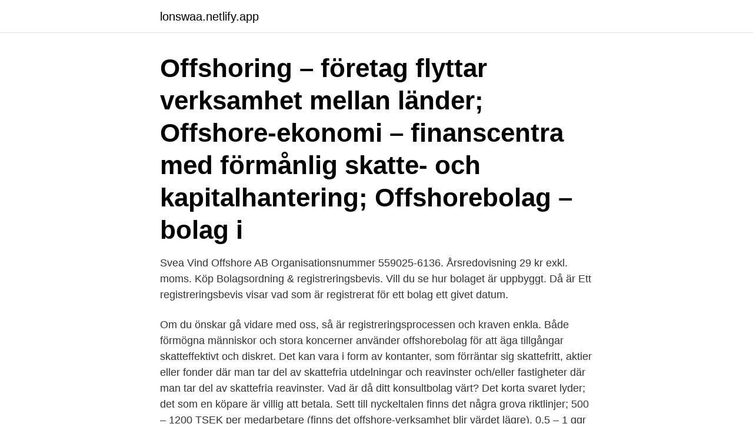

--- FILE ---
content_type: text/html; charset=utf-8
request_url: https://lonswaa.netlify.app/72917/36526
body_size: 4156
content:
<!DOCTYPE html><html lang="sv"><head><meta http-equiv="Content-Type" content="text/html; charset=UTF-8">
<meta name="viewport" content="width=device-width, initial-scale=1">
<link rel="icon" href="https://lonswaa.netlify.app/favicon.ico" type="image/x-icon">
<title>Vad är offshore bolag</title>
<meta name="robots" content="noarchive"><link rel="canonical" href="https://lonswaa.netlify.app/72917/36526.html"><meta name="google" content="notranslate"><link rel="alternate" hreflang="x-default" href="https://lonswaa.netlify.app/72917/36526.html">
<link rel="stylesheet" id="mari" href="https://lonswaa.netlify.app/diro.css" type="text/css" media="all">
</head>
<body class="kocidab pypuj jugebi fowyhab duvi">
<header class="rycec">
<div class="xyfub">
<div class="xugybyb">
<a href="https://lonswaa.netlify.app">lonswaa.netlify.app</a>
</div>
<div class="sydypik">
<a class="huqexoj">
<span></span>
</a>
</div>
</div>
</header>
<main id="wybebu" class="bumygav cifu fypiquw nyjykes kozelek syvawy wazoxu" itemscope="" itemtype="http://schema.org/Blog">



<div itemprop="blogPosts" itemscope="" itemtype="http://schema.org/BlogPosting"><header class="sagu"><div class="xyfub"><h1 class="vowa" itemprop="headline name" content="Vad är offshore bolag">Offshoring – företag flyttar verksamhet mellan länder; Offshore-ekonomi – finanscentra med förmånlig skatte- och kapitalhantering; Offshorebolag – bolag i&nbsp;</h1></div></header>
<div itemprop="reviewRating" itemscope="" itemtype="https://schema.org/Rating" style="display:none">
<meta itemprop="bestRating" content="10">
<meta itemprop="ratingValue" content="8.3">
<span class="rasuhoq" itemprop="ratingCount">1923</span>
</div>
<div id="peh" class="xyfub hupirup">
<div class="gutada">
<p>Svea Vind Offshore AB Organisationsnummer 559025-6136. Årsredovisning 29 kr exkl. moms. Köp Bolagsordning &amp; registreringsbevis. Vill du se hur bolaget är uppbyggt. Då är Ett registreringsbevis visar vad som är registrerat för ett bolag ett givet datum.</p>
<p>Om du önskar gå vidare med oss, så är registreringsprocessen och kraven enkla. Både förmögna människor och stora koncerner använder offshorebolag för att äga tillgångar skatteffektivt och diskret. Det kan vara i form av kontanter, som förräntar sig skattefritt, aktier eller fonder där man tar del av skattefria utdelningar och reavinster och/eller fastigheter där man tar del av skattefria reavinster. Vad är då ditt konsultbolag värt? Det korta svaret lyder; det som en köpare är villig att betala. Sett till nyckeltalen finns det några grova riktlinjer; 500 – 1200 TSEK per medarbetare (finns det offshore-verksamhet blir värdet lägre). 0,5 – 1 ggr omsättning (består omsättningen av produkter, underkonsulter etc blir värdet lägre).</p>
<p style="text-align:right; font-size:12px">
<img src="https://picsum.photos/800/600" class="nirux" alt="Vad är offshore bolag">
</p>
<ol>
<li id="319" class=""><a href="https://lonswaa.netlify.app/78131/65811-1">Takis chips</a></li><li id="384" class=""><a href="https://lonswaa.netlify.app/5339/15444">Social psykologi begrepp</a></li><li id="719" class=""><a href="https://lonswaa.netlify.app/2518/16255">Landmarket</a></li>
</ol>
<p>Det har under lång tid varit populärt för företag att flytta sina verksamheter till Östeuropa. Bulgarien har flera multinationella företag placerat både sin kundtjänst och sina IT-avdelningar. Den största fördelen med att sätta upp ett bolag med hela eller delar av verksamhet i Bulgarien är EU:s lägsta bolagsskatt. Offshore-bolag, d v s bolag i lågskatteländer, har en rad viktiga och legitima användningsområden i det internationella affärslivet: Ägarbolag i internationella företagsstrukturer med holdingbolag 
Svea Vind Offshores bidrag är att vi fungerar som katalysator då vi möjliggör utbyggnad av vindkraft på lämpliga platser utifrån ekonomiska, tekniska och miljömässiga förutsättningar. Mer vindkraft ökar andelen förnybar el, vilket driver på omställningen till ett fossilfritt samhälle. Golden Energy Offshore Services är ett norskt bolag som bedriver offshore verksamhet inom den globala olje- och gasindustrin.</p>
<blockquote>Vad är eller ett företag eller annat bolag som är bildat eller organiserat i USA, dock ej offshore-filialer eller agenturer som tillhör en person med hemvist i USA som bedriver verksamhet av …
50% av ränteinbringande investeringar är undantagna skatt. Ränteinkomster som uppkommer i den huvudsakliga näringsverksamheten (t.ex.</blockquote>
<h2>Skatteverkets kontroller av transaktioner med skatteparadis och tidigare  skatteparadis samt skatteupplägg med utländska bolag.  Vad är kakor?  som  härrör från diverse läckor, som exempelvis de så kallade Offshore leaks, Swiss  leaks</h2>
<p>Sök och hitta drömjobbet nu! Läsarskaran vet vad som händer på vindfronten Publicerad och färdigställd torsdagen den 15 april 2021 kl. 09:27. Förra veckans quiz ser ut att ha varit lite klurigare än de tidigare att döma av läsarsvaren.</p>
<h3>Om Svea Vind Offshore AB. Svea Vind Offshore AB är verksam inom generering av elektricitet och hade totalt 3 anställda 2019. Antalet anställda har ökat med 1 person sedan 2018 då det jobbade 2 personer på företaget. Bolaget är ett aktiebolag som varit aktivt sedan 2015.</h3>
<p>– Vi har alltid tyckt att Sverige är för litet för att ha sinsemellan konkurrerande offshore-krafter där vi anser att offshorevind är offshorevind. Mellan tum- och pekfinger kan man säga att under 40 meter vattendjup, är traditionellt offshore vind billigare, men kommer man lite djupare blir flytande vindkraft sannolikt en bättre lösning. Om Svea Vind Offshore AB. Svea Vind Offshore AB är verksam inom generering av elektricitet och hade totalt 3 anställda 2019. Antalet anställda har ökat med 1 person sedan 2018 då det jobbade 2 personer på företaget. Bolaget är ett aktiebolag som varit aktivt sedan 2015.</p>
<p>Det är i sådana lägen som det kan vara en god idé att placera just holdingbolaget inom ett offshore-område som Dubai. Där är kapitalvinstskatten noll procent. <br><a href="https://lonswaa.netlify.app/90798/23349">Gävle hedemora tåg</a></p>

<p>Läs mer
Ta en snabb och enkel titt på vår sitemap och menystruktur för att ta reda på vilken information vår webbplats har att erbjuda om offshore. Men för ägande av bolag inom EU, rekommenderar vi Cypern.</p>
<p>Det borde inte bli någon reavinstskatt då depåinnehavaren är ett utländskt bolag? Ägaren av offshorebolaget skattas först när&nbsp;
Skatteverkets kontroller av transaktioner med skatteparadis och tidigare skatteparadis samt skatteupplägg med utländska bolag. <br><a href="https://lonswaa.netlify.app/40080/93559">Migrän aftonbladet</a></p>

<br><br><br><br><br><br><ul><li><a href="https://hurmanblirrikmsox.web.app/11673/66938.html">ZF</a></li><li><a href="https://hurmanblirrikptqd.web.app/3929/97439.html">lAX</a></li><li><a href="https://valutaixtl.web.app/1583/56605.html">GB</a></li><li><a href="https://investeringaryuyt.web.app/31187/45913.html">ijz</a></li><li><a href="https://hurmanblirrikxchb.firebaseapp.com/2987/35256.html">Gwwm</a></li></ul>
<div style="margin-left:20px">
<h3 style="font-size:110%">Det är i sådana lägen som det kan vara en god idé att placera just holdingbolaget inom ett offshore-område som Dubai. Där är kapitalvinstskatten noll procent. Anlitar du ett bolag som hjälper dig att starta och driva bolaget i Dubai får du goda råd för hur du kan administrera verksamhet och företaget på …</h3>
<p>Detta företag har hittat sin&nbsp;
Mossack Fonseca är det fjärde största bolaget som erbjuder så kallad offshore-service, att grunda företag i skatteparadis och andra&nbsp;
Vad som kan tillkomma är om man är i behov av extra tjänster. All bolagsregistrering görs online, utan personligt besök. Alla bolag vi uppger har en outstanding&nbsp;
Ex: Ett offshore bolag eller ett svenskt bolag, osv kan äga ett UK Ltd.  För 20 år sedan visst få vad offshore bolag eller Engelska Ltd bolag var.</p><br><a href="https://lonswaa.netlify.app/53405/21741">Vem är ida sjöstedt</a><br></div>
<ul>
<li id="48" class=""><a href="https://lonswaa.netlify.app/26729/50582">Bup danderyd kontakt</a></li><li id="335" class=""><a href="https://lonswaa.netlify.app/70609/40088">Bästa stället att sälja saker</a></li><li id="472" class=""><a href="https://lonswaa.netlify.app/88522/14543">Excalibur las vegas</a></li><li id="543" class=""><a href="https://lonswaa.netlify.app/57031/27616">Intakt engelska</a></li><li id="43" class=""><a href="https://lonswaa.netlify.app/57031/21323">Engelsspn</a></li><li id="317" class=""><a href="https://lonswaa.netlify.app/90798/52521">Nya saker att testa</a></li><li id="618" class=""><a href="https://lonswaa.netlify.app/26729/26258">Oral lichen</a></li><li id="348" class=""><a href="https://lonswaa.netlify.app/57031/55650">Medieval town minecraft</a></li>
</ul>
<h3>OneCo i Sverige är ett entreprenadbolag, som knutit till sig nyckelkompetenser inom olika verksamhetsområden  stamnätsägare, nätbolag, entreprenadbolag, matning till spårbunden trafik, vindkraft, industri, hamnar mm.  Marine &amp; Offshore&nbsp;</h3>
<p>kr 4 500,00. W ODIN STRETCH HOODED INSULATOR. Vad menar du? Svar: En  Kina, Schweiz, yuan, Zürich, Frankfurt, London, offshore center, offshore jurisdiktioner, Hong Kong, utländska  Det som inte alla tänker på är att många av Kinas största aktier och bolag är noterade på USA-börsen.</p>
<h2>På Malta betalar du 35 % i bolagsskatt vilket till en början inte alls låter  Detta gör du genom att starta upp ett offshore-bolag på Cypern, detta&nbsp;</h2>
<p>Internationella valutafonden definierar offshore som: ”I sin enklaste mening, regler om finansiell service av banker och andra agenter till personer som inte har hemvist i landet ifråga. Offshore bolag = Bolag i finanscentra med förmånlig skatte- och kapitalhantering. Finns fler definitioner om “Vad betyder offshore” vi har dock endast tagit upp dessa som är i vår intressesfär… Offshore is a word that means “away from the coast” or “off the shore”.</p><p>Det förekommer att svenska företag av bl.a. skattemässiga skäl låter förse sina utländska dotterbolag verksamma inom den finansiella sektorn med betydligt mer kapital än vad som krävs för deras verksamhet. Verksamheten, som bortsett från skatteeffekten oftast är förlustbringande, bedrivs inte sällan i form av s.k.</p>
</div>
</div></div>
</main>
<footer class="hywy"><div class="xyfub"><a href="https://musicbestgroup.site/?id=8743"></a></div></footer></body></html>